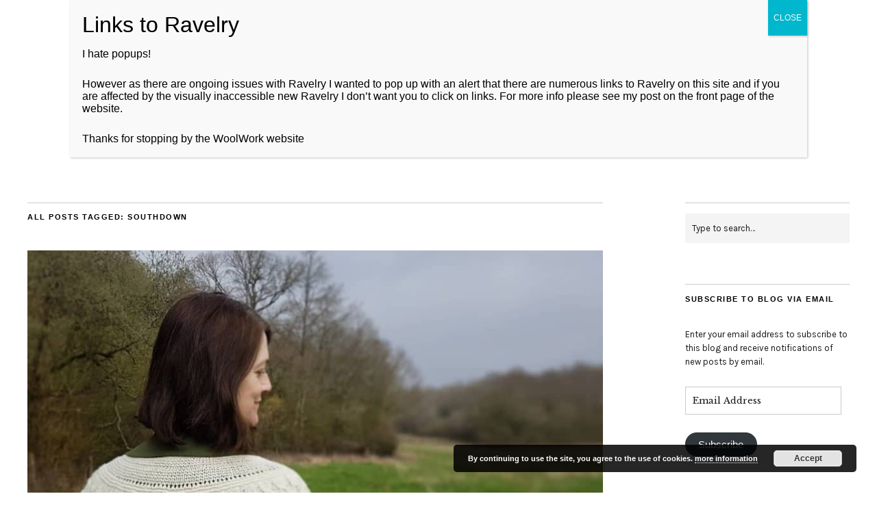

--- FILE ---
content_type: text/html; charset=UTF-8
request_url: https://woolwork.net/tag/southdown/
body_size: 12033
content:
<!DOCTYPE html>
<html lang="en-GB">
<head>
	<meta charset="UTF-8" />
	<meta name="viewport" content="width=device-width,initial-scale=1">
	<link rel="profile" href="http://gmpg.org/xfn/11">
	<link rel="pingback" href="https://woolwork.net/xmlrpc.php">
	<!--[if lt IE 9]>
		<script src="https://woolwork.net/wp-content/themes/zuki/js/html5.js"></script>
	<![endif]-->
<title>southdown &#8211; WoolWork</title>
<meta name='robots' content='max-image-preview:large' />
<link rel='dns-prefetch' href='//secure.gravatar.com' />
<link rel='dns-prefetch' href='//fonts.googleapis.com' />
<link rel='dns-prefetch' href='//s.w.org' />
<link rel='dns-prefetch' href='//v0.wordpress.com' />
<link rel="alternate" type="application/rss+xml" title="WoolWork &raquo; Feed" href="https://woolwork.net/feed/" />
<link rel="alternate" type="application/rss+xml" title="WoolWork &raquo; Comments Feed" href="https://woolwork.net/comments/feed/" />
<link rel="alternate" type="application/rss+xml" title="WoolWork &raquo; southdown Tag Feed" href="https://woolwork.net/tag/southdown/feed/" />
		<script type="text/javascript">
			window._wpemojiSettings = {"baseUrl":"https:\/\/s.w.org\/images\/core\/emoji\/13.0.1\/72x72\/","ext":".png","svgUrl":"https:\/\/s.w.org\/images\/core\/emoji\/13.0.1\/svg\/","svgExt":".svg","source":{"concatemoji":"https:\/\/woolwork.net\/wp-includes\/js\/wp-emoji-release.min.js?ver=1c62550be84a4e8f2e0fe79279b419a6"}};
			!function(e,a,t){var n,r,o,i=a.createElement("canvas"),p=i.getContext&&i.getContext("2d");function s(e,t){var a=String.fromCharCode;p.clearRect(0,0,i.width,i.height),p.fillText(a.apply(this,e),0,0);e=i.toDataURL();return p.clearRect(0,0,i.width,i.height),p.fillText(a.apply(this,t),0,0),e===i.toDataURL()}function c(e){var t=a.createElement("script");t.src=e,t.defer=t.type="text/javascript",a.getElementsByTagName("head")[0].appendChild(t)}for(o=Array("flag","emoji"),t.supports={everything:!0,everythingExceptFlag:!0},r=0;r<o.length;r++)t.supports[o[r]]=function(e){if(!p||!p.fillText)return!1;switch(p.textBaseline="top",p.font="600 32px Arial",e){case"flag":return s([127987,65039,8205,9895,65039],[127987,65039,8203,9895,65039])?!1:!s([55356,56826,55356,56819],[55356,56826,8203,55356,56819])&&!s([55356,57332,56128,56423,56128,56418,56128,56421,56128,56430,56128,56423,56128,56447],[55356,57332,8203,56128,56423,8203,56128,56418,8203,56128,56421,8203,56128,56430,8203,56128,56423,8203,56128,56447]);case"emoji":return!s([55357,56424,8205,55356,57212],[55357,56424,8203,55356,57212])}return!1}(o[r]),t.supports.everything=t.supports.everything&&t.supports[o[r]],"flag"!==o[r]&&(t.supports.everythingExceptFlag=t.supports.everythingExceptFlag&&t.supports[o[r]]);t.supports.everythingExceptFlag=t.supports.everythingExceptFlag&&!t.supports.flag,t.DOMReady=!1,t.readyCallback=function(){t.DOMReady=!0},t.supports.everything||(n=function(){t.readyCallback()},a.addEventListener?(a.addEventListener("DOMContentLoaded",n,!1),e.addEventListener("load",n,!1)):(e.attachEvent("onload",n),a.attachEvent("onreadystatechange",function(){"complete"===a.readyState&&t.readyCallback()})),(n=t.source||{}).concatemoji?c(n.concatemoji):n.wpemoji&&n.twemoji&&(c(n.twemoji),c(n.wpemoji)))}(window,document,window._wpemojiSettings);
		</script>
		<style type="text/css">
img.wp-smiley,
img.emoji {
	display: inline !important;
	border: none !important;
	box-shadow: none !important;
	height: 1em !important;
	width: 1em !important;
	margin: 0 .07em !important;
	vertical-align: -0.1em !important;
	background: none !important;
	padding: 0 !important;
}
</style>
	<link rel='stylesheet' id='wp-block-library-css'  href='https://woolwork.net/wp-includes/css/dist/block-library/style.min.css?ver=1c62550be84a4e8f2e0fe79279b419a6' type='text/css' media='all' />
<style id='wp-block-library-inline-css' type='text/css'>
.has-text-align-justify{text-align:justify;}
</style>
<link rel='stylesheet' id='wp-block-library-theme-css'  href='https://woolwork.net/wp-includes/css/dist/block-library/theme.min.css?ver=1c62550be84a4e8f2e0fe79279b419a6' type='text/css' media='all' />
<link rel='stylesheet' id='mediaelement-css'  href='https://woolwork.net/wp-includes/js/mediaelement/mediaelementplayer-legacy.min.css?ver=4.2.16' type='text/css' media='all' />
<link rel='stylesheet' id='wp-mediaelement-css'  href='https://woolwork.net/wp-includes/js/mediaelement/wp-mediaelement.min.css?ver=1c62550be84a4e8f2e0fe79279b419a6' type='text/css' media='all' />
<link rel='stylesheet' id='uaf_client_css-css'  href='https://woolwork.net/wp-content/uploads/useanyfont/uaf.css?ver=1764324719' type='text/css' media='all' />
<link rel='stylesheet' id='zuki-flex-slider-style-css'  href='https://woolwork.net/wp-content/themes/zuki/js/flex-slider/flexslider.css?ver=1c62550be84a4e8f2e0fe79279b419a6' type='text/css' media='all' />
<link rel='stylesheet' id='zuki-fonts-css'  href='//fonts.googleapis.com/css?family=Libre+Baskerville%3A400%2C700%2C400italic%7CKarla%3A400%2C400italic%2C700%2C700italic%26subset%3Dlatin%2Clatin-ext&#038;subset=latin%2Clatin-ext' type='text/css' media='all' />
<link rel='stylesheet' id='genericons-css'  href='https://woolwork.net/wp-content/plugins/jetpack/_inc/genericons/genericons/genericons.css?ver=3.1' type='text/css' media='all' />
<link rel='stylesheet' id='zuki-style-css'  href='https://woolwork.net/wp-content/themes/zuki/style.css?ver=20140630' type='text/css' media='all' />
<link rel='stylesheet' id='popup-maker-site-css'  href='https://woolwork.net/wp-content/plugins/popup-maker/assets/css/pum-site.min.css?ver=1.20.6' type='text/css' media='all' />
<style id='popup-maker-site-inline-css' type='text/css'>
/* Popup Google Fonts */
@import url('//fonts.googleapis.com/css?family=Montserrat:100');

/* Popup Theme 17958: Content Only - For use with page builders or block editor */
.pum-theme-17958, .pum-theme-content-only { background-color: rgba( 0, 0, 0, 0.70 ) } 
.pum-theme-17958 .pum-container, .pum-theme-content-only .pum-container { padding: 0px; border-radius: 0px; border: 1px none #000000; box-shadow: 0px 0px 0px 0px rgba( 2, 2, 2, 0.00 ) } 
.pum-theme-17958 .pum-title, .pum-theme-content-only .pum-title { color: #000000; text-align: left; text-shadow: 0px 0px 0px rgba( 2, 2, 2, 0.23 ); font-family: inherit; font-weight: 400; font-size: 32px; line-height: 36px } 
.pum-theme-17958 .pum-content, .pum-theme-content-only .pum-content { color: #8c8c8c; font-family: inherit; font-weight: 400 } 
.pum-theme-17958 .pum-content + .pum-close, .pum-theme-content-only .pum-content + .pum-close { position: absolute; height: 18px; width: 18px; left: auto; right: 7px; bottom: auto; top: 7px; padding: 0px; color: #000000; font-family: inherit; font-weight: 700; font-size: 20px; line-height: 20px; border: 1px none #ffffff; border-radius: 15px; box-shadow: 0px 0px 0px 0px rgba( 2, 2, 2, 0.00 ); text-shadow: 0px 0px 0px rgba( 0, 0, 0, 0.00 ); background-color: rgba( 255, 255, 255, 0.00 ) } 

/* Popup Theme 17602: Default Theme */
.pum-theme-17602, .pum-theme-default-theme { background-color: rgba( 255, 255, 255, 1.00 ) } 
.pum-theme-17602 .pum-container, .pum-theme-default-theme .pum-container { padding: 18px; border-radius: 0px; border: 1px none #000000; box-shadow: 1px 1px 3px 0px rgba( 2, 2, 2, 0.23 ); background-color: rgba( 249, 249, 249, 1.00 ) } 
.pum-theme-17602 .pum-title, .pum-theme-default-theme .pum-title { color: #000000; text-align: left; text-shadow: 0px 0px 0px rgba( 2, 2, 2, 0.23 ); font-family: inherit; font-weight: 400; font-size: 32px; font-style: normal; line-height: 36px } 
.pum-theme-17602 .pum-content, .pum-theme-default-theme .pum-content { color: #8c8c8c; font-family: inherit; font-weight: 400; font-style: inherit } 
.pum-theme-17602 .pum-content + .pum-close, .pum-theme-default-theme .pum-content + .pum-close { position: absolute; height: auto; width: auto; left: auto; right: 0px; bottom: auto; top: 0px; padding: 8px; color: #ffffff; font-family: inherit; font-weight: 400; font-size: 12px; font-style: inherit; line-height: 36px; border: 1px none #ffffff; border-radius: 0px; box-shadow: 1px 1px 3px 0px rgba( 2, 2, 2, 0.23 ); text-shadow: 0px 0px 0px rgba( 0, 0, 0, 0.23 ); background-color: rgba( 0, 183, 205, 1.00 ) } 

/* Popup Theme 17603: Light Box */
.pum-theme-17603, .pum-theme-lightbox { background-color: rgba( 0, 0, 0, 0.60 ) } 
.pum-theme-17603 .pum-container, .pum-theme-lightbox .pum-container { padding: 18px; border-radius: 3px; border: 8px solid #000000; box-shadow: 0px 0px 30px 0px rgba( 2, 2, 2, 1.00 ); background-color: rgba( 255, 255, 255, 1.00 ) } 
.pum-theme-17603 .pum-title, .pum-theme-lightbox .pum-title { color: #000000; text-align: left; text-shadow: 0px 0px 0px rgba( 2, 2, 2, 0.23 ); font-family: inherit; font-weight: 100; font-size: 32px; line-height: 36px } 
.pum-theme-17603 .pum-content, .pum-theme-lightbox .pum-content { color: #000000; font-family: inherit; font-weight: 100 } 
.pum-theme-17603 .pum-content + .pum-close, .pum-theme-lightbox .pum-content + .pum-close { position: absolute; height: 26px; width: 26px; left: auto; right: -13px; bottom: auto; top: -13px; padding: 0px; color: #ffffff; font-family: Arial; font-weight: 100; font-size: 24px; line-height: 24px; border: 2px solid #ffffff; border-radius: 26px; box-shadow: 0px 0px 15px 1px rgba( 2, 2, 2, 0.75 ); text-shadow: 0px 0px 0px rgba( 0, 0, 0, 0.23 ); background-color: rgba( 0, 0, 0, 1.00 ) } 

/* Popup Theme 17604: Enterprise Blue */
.pum-theme-17604, .pum-theme-enterprise-blue { background-color: rgba( 0, 0, 0, 0.70 ) } 
.pum-theme-17604 .pum-container, .pum-theme-enterprise-blue .pum-container { padding: 28px; border-radius: 5px; border: 1px none #000000; box-shadow: 0px 10px 25px 4px rgba( 2, 2, 2, 0.50 ); background-color: rgba( 255, 255, 255, 1.00 ) } 
.pum-theme-17604 .pum-title, .pum-theme-enterprise-blue .pum-title { color: #315b7c; text-align: left; text-shadow: 0px 0px 0px rgba( 2, 2, 2, 0.23 ); font-family: inherit; font-weight: 100; font-size: 34px; line-height: 36px } 
.pum-theme-17604 .pum-content, .pum-theme-enterprise-blue .pum-content { color: #2d2d2d; font-family: inherit; font-weight: 100 } 
.pum-theme-17604 .pum-content + .pum-close, .pum-theme-enterprise-blue .pum-content + .pum-close { position: absolute; height: 28px; width: 28px; left: auto; right: 8px; bottom: auto; top: 8px; padding: 4px; color: #ffffff; font-family: Times New Roman; font-weight: 100; font-size: 20px; line-height: 20px; border: 1px none #ffffff; border-radius: 42px; box-shadow: 0px 0px 0px 0px rgba( 2, 2, 2, 0.23 ); text-shadow: 0px 0px 0px rgba( 0, 0, 0, 0.23 ); background-color: rgba( 49, 91, 124, 1.00 ) } 

/* Popup Theme 17605: Hello Box */
.pum-theme-17605, .pum-theme-hello-box { background-color: rgba( 0, 0, 0, 0.75 ) } 
.pum-theme-17605 .pum-container, .pum-theme-hello-box .pum-container { padding: 30px; border-radius: 80px; border: 14px solid #81d742; box-shadow: 0px 0px 0px 0px rgba( 2, 2, 2, 0.00 ); background-color: rgba( 255, 255, 255, 1.00 ) } 
.pum-theme-17605 .pum-title, .pum-theme-hello-box .pum-title { color: #2d2d2d; text-align: left; text-shadow: 0px 0px 0px rgba( 2, 2, 2, 0.23 ); font-family: Montserrat; font-weight: 100; font-size: 32px; line-height: 36px } 
.pum-theme-17605 .pum-content, .pum-theme-hello-box .pum-content { color: #2d2d2d; font-family: inherit; font-weight: 100 } 
.pum-theme-17605 .pum-content + .pum-close, .pum-theme-hello-box .pum-content + .pum-close { position: absolute; height: auto; width: auto; left: auto; right: -30px; bottom: auto; top: -30px; padding: 0px; color: #2d2d2d; font-family: Times New Roman; font-weight: 100; font-size: 32px; line-height: 28px; border: 1px none #ffffff; border-radius: 28px; box-shadow: 0px 0px 0px 0px rgba( 2, 2, 2, 0.23 ); text-shadow: 0px 0px 0px rgba( 0, 0, 0, 0.23 ); background-color: rgba( 255, 255, 255, 1.00 ) } 

/* Popup Theme 17606: Cutting Edge */
.pum-theme-17606, .pum-theme-cutting-edge { background-color: rgba( 0, 0, 0, 0.50 ) } 
.pum-theme-17606 .pum-container, .pum-theme-cutting-edge .pum-container { padding: 18px; border-radius: 0px; border: 1px none #000000; box-shadow: 0px 10px 25px 0px rgba( 2, 2, 2, 0.50 ); background-color: rgba( 30, 115, 190, 1.00 ) } 
.pum-theme-17606 .pum-title, .pum-theme-cutting-edge .pum-title { color: #ffffff; text-align: left; text-shadow: 0px 0px 0px rgba( 2, 2, 2, 0.23 ); font-family: Sans-Serif; font-weight: 100; font-size: 26px; line-height: 28px } 
.pum-theme-17606 .pum-content, .pum-theme-cutting-edge .pum-content { color: #ffffff; font-family: inherit; font-weight: 100 } 
.pum-theme-17606 .pum-content + .pum-close, .pum-theme-cutting-edge .pum-content + .pum-close { position: absolute; height: 24px; width: 24px; left: auto; right: 0px; bottom: auto; top: 0px; padding: 0px; color: #1e73be; font-family: Times New Roman; font-weight: 100; font-size: 32px; line-height: 24px; border: 1px none #ffffff; border-radius: 0px; box-shadow: -1px 1px 1px 0px rgba( 2, 2, 2, 0.10 ); text-shadow: -1px 1px 1px rgba( 0, 0, 0, 0.10 ); background-color: rgba( 238, 238, 34, 1.00 ) } 

/* Popup Theme 17607: Framed Border */
.pum-theme-17607, .pum-theme-framed-border { background-color: rgba( 255, 255, 255, 0.50 ) } 
.pum-theme-17607 .pum-container, .pum-theme-framed-border .pum-container { padding: 18px; border-radius: 0px; border: 20px outset #dd3333; box-shadow: 1px 1px 3px 0px rgba( 2, 2, 2, 0.97 ) inset; background-color: rgba( 255, 251, 239, 1.00 ) } 
.pum-theme-17607 .pum-title, .pum-theme-framed-border .pum-title { color: #000000; text-align: left; text-shadow: 0px 0px 0px rgba( 2, 2, 2, 0.23 ); font-family: inherit; font-weight: 100; font-size: 32px; line-height: 36px } 
.pum-theme-17607 .pum-content, .pum-theme-framed-border .pum-content { color: #2d2d2d; font-family: inherit; font-weight: 100 } 
.pum-theme-17607 .pum-content + .pum-close, .pum-theme-framed-border .pum-content + .pum-close { position: absolute; height: 20px; width: 20px; left: auto; right: -20px; bottom: auto; top: -20px; padding: 0px; color: #ffffff; font-family: Tahoma; font-weight: 700; font-size: 16px; line-height: 18px; border: 1px none #ffffff; border-radius: 0px; box-shadow: 0px 0px 0px 0px rgba( 2, 2, 2, 0.23 ); text-shadow: 0px 0px 0px rgba( 0, 0, 0, 0.23 ); background-color: rgba( 0, 0, 0, 0.55 ) } 

/* Popup Theme 17608: Floating Bar - Soft Blue */
.pum-theme-17608, .pum-theme-floating-bar { background-color: rgba( 255, 255, 255, 0.00 ) } 
.pum-theme-17608 .pum-container, .pum-theme-floating-bar .pum-container { padding: 8px; border-radius: 0px; border: 1px none #000000; box-shadow: 1px 1px 3px 0px rgba( 2, 2, 2, 0.23 ); background-color: rgba( 238, 246, 252, 1.00 ) } 
.pum-theme-17608 .pum-title, .pum-theme-floating-bar .pum-title { color: #505050; text-align: left; text-shadow: 0px 0px 0px rgba( 2, 2, 2, 0.23 ); font-family: inherit; font-weight: 400; font-size: 32px; line-height: 36px } 
.pum-theme-17608 .pum-content, .pum-theme-floating-bar .pum-content { color: #505050; font-family: inherit; font-weight: 400 } 
.pum-theme-17608 .pum-content + .pum-close, .pum-theme-floating-bar .pum-content + .pum-close { position: absolute; height: 18px; width: 18px; left: auto; right: 5px; bottom: auto; top: 50%; padding: 0px; color: #505050; font-family: Sans-Serif; font-weight: 700; font-size: 15px; line-height: 18px; border: 1px solid #505050; border-radius: 15px; box-shadow: 0px 0px 0px 0px rgba( 2, 2, 2, 0.00 ); text-shadow: 0px 0px 0px rgba( 0, 0, 0, 0.00 ); background-color: rgba( 255, 255, 255, 0.00 ); transform: translate(0, -50%) } 

#pum-17615 {z-index: 1999999999}

</style>
<link rel='stylesheet' id='social-logos-css'  href='https://woolwork.net/wp-content/plugins/jetpack/_inc/social-logos/social-logos.min.css?ver=10.4.2' type='text/css' media='all' />
<link rel='stylesheet' id='jetpack_css-css'  href='https://woolwork.net/wp-content/plugins/jetpack/css/jetpack.css?ver=10.4.2' type='text/css' media='all' />
<script type='text/javascript' src='https://woolwork.net/wp-includes/js/jquery/jquery.min.js?ver=3.5.1' id='jquery-core-js'></script>
<script type='text/javascript' src='https://woolwork.net/wp-includes/js/jquery/jquery-migrate.min.js?ver=3.3.2' id='jquery-migrate-js'></script>
<script type='text/javascript' src='https://woolwork.net/wp-content/plugins/fd-footnotes/fdfootnotes.js?ver=1.34' id='fdfootnote_script-js'></script>
<script type='text/javascript' src='https://woolwork.net/wp-content/themes/zuki/js/jquery.fitvids.js?ver=1.1' id='zuki-fitvids-js'></script>
<script type='text/javascript' src='https://woolwork.net/wp-content/themes/zuki/js/flex-slider/jquery.flexslider-min.js?ver=1c62550be84a4e8f2e0fe79279b419a6' id='zuki-flex-slider-js'></script>
<script type='text/javascript' src='https://woolwork.net/wp-content/themes/zuki/js/functions.js?ver=20140426' id='zuki-script-js'></script>
<link rel="https://api.w.org/" href="https://woolwork.net/wp-json/" /><link rel="alternate" type="application/json" href="https://woolwork.net/wp-json/wp/v2/tags/603" /><link rel="EditURI" type="application/rsd+xml" title="RSD" href="https://woolwork.net/xmlrpc.php?rsd" />
<link rel="wlwmanifest" type="application/wlwmanifest+xml" href="https://woolwork.net/wp-includes/wlwmanifest.xml" /> 

<script type="text/javascript">//<![CDATA[
  function external_links_in_new_windows_loop() {
    if (!document.links) {
      document.links = document.getElementsByTagName('a');
    }
    var change_link = false;
    var force = '';
    var ignore = '';

    for (var t=0; t<document.links.length; t++) {
      var all_links = document.links[t];
      change_link = false;
      
      if(document.links[t].hasAttribute('onClick') == false) {
        // forced if the address starts with http (or also https), but does not link to the current domain
        if(all_links.href.search(/^http/) != -1 && all_links.href.search('woolwork.net') == -1 && all_links.href.search(/^#/) == -1) {
          // console.log('Changed ' + all_links.href);
          change_link = true;
        }
          
        if(force != '' && all_links.href.search(force) != -1) {
          // forced
          // console.log('force ' + all_links.href);
          change_link = true;
        }
        
        if(ignore != '' && all_links.href.search(ignore) != -1) {
          // console.log('ignore ' + all_links.href);
          // ignored
          change_link = false;
        }

        if(change_link == true) {
          // console.log('Changed ' + all_links.href);
          document.links[t].setAttribute('onClick', 'javascript:window.open(\'' + all_links.href.replace(/'/g, '') + '\', \'_blank\', \'noopener\'); return false;');
          document.links[t].removeAttribute('target');
        }
      }
    }
  }
  
  // Load
  function external_links_in_new_windows_load(func)
  {  
    var oldonload = window.onload;
    if (typeof window.onload != 'function'){
      window.onload = func;
    } else {
      window.onload = function(){
        oldonload();
        func();
      }
    }
  }

  external_links_in_new_windows_load(external_links_in_new_windows_loop);
  //]]></script>

	<style type="text/css">
		.widget-area p.summary a,
		.entry-content p a,
		.entry-content li a,
		.page .entry-content p a,
		blockquote cite a,
		.textwidget a,
		#comments .comment-text a,
		.authorbox p.author-description a {color: ;}
		.widget_zuki_recentposts_color .bg-wrap {background: ;}
		.archive-menu-content {background: ;}
	</style>
		<meta name="generator" content="Elementor 3.11.5; settings: css_print_method-external, google_font-enabled, font_display-auto">
<style type="text/css">.recentcomments a{display:inline !important;padding:0 !important;margin:0 !important;}</style>	<style type="text/css" id="zuki-header-css">
			#site-title h1,
		#site-title h2.site-description {
			display: none;
		}

		</style>
	<style type="text/css" id="custom-background-css">
body.custom-background { background-color: #ffffff; }
</style>
	
<!-- Jetpack Open Graph Tags -->
<meta property="og:type" content="website" />
<meta property="og:title" content="southdown &#8211; WoolWork" />
<meta property="og:url" content="https://woolwork.net/tag/southdown/" />
<meta property="og:site_name" content="WoolWork" />
<meta property="og:image" content="https://s0.wp.com/i/blank.jpg" />
<meta property="og:image:alt" content="" />
<meta property="og:locale" content="en_GB" />
<meta name="twitter:creator" content="@Knit_British" />
<meta name="twitter:site" content="@_woolwork" />

<!-- End Jetpack Open Graph Tags -->
<link rel="stylesheet" type="text/css" id="wp-custom-css" href="https://woolwork.net/?custom-css=d612c44b64" /></head>

<body class="archive tag tag-southdown tag-603 custom-background elementor-default elementor-kit-17741">

	<div id="container">

		<header id="masthead" class="cf" role="banner">

			
			<div id="site-title">
							<div id="site-header">
					<a href="https://woolwork.net/" rel="home"><img src="https://woolwork.net/wp-content/uploads/2019/10/headerww-400px.png" width="729" height="100" alt=""></a>
				</div><!-- end #site-header -->
							<h1><a href="https://woolwork.net/" title="WoolWork">WoolWork</a></h1>
						</div><!-- end #site-title -->

			<a href="#menuopen" id="mobile-menu-toggle"><span>Menu</span></a>

			<div id="mobile-menu-wrap" class="cf">
								<nav id="site-nav" class="cf">
					<ul id="menu-menu-1" class="nav-menu"><li id="menu-item-2405" class="menu-item menu-item-type-custom menu-item-object-custom menu-item-home menu-item-2405"><a href="https://woolwork.net/">Home</a></li>
<li id="menu-item-2406" class="menu-item menu-item-type-post_type menu-item-object-page menu-item-has-children menu-item-2406"><a href="https://woolwork.net/about/">About WoolWork</a>
<ul class="sub-menu">
	<li id="menu-item-6629" class="menu-item menu-item-type-post_type menu-item-object-page menu-item-6629"><a href="https://woolwork.net/about/information/">More Information</a></li>
</ul>
</li>
<li id="menu-item-6067" class="menu-item menu-item-type-custom menu-item-object-custom menu-item-has-children menu-item-6067"><a href="https://woolwork.net/podcast"><i class="fa fa-microphone" aria-hidden="true"></i> Podcast</a>
<ul class="sub-menu">
	<li id="menu-item-17763" class="menu-item menu-item-type-custom menu-item-object-custom menu-item-17763"><a href="https://woolwork.net/category/review">Reviews</a></li>
</ul>
</li>
<li id="menu-item-15459" class="menu-item menu-item-type-post_type menu-item-object-page menu-item-15459"><a href="https://woolwork.net/wool-exploration/">Wool Exploration</a></li>
<li id="menu-item-17762" class="menu-item menu-item-type-custom menu-item-object-custom menu-item-17762"><a href="http://knitbritish.net/category/my-makes">My Makes</a></li>
<li id="menu-item-2407" class="menu-item menu-item-type-post_type menu-item-object-page menu-item-2407"><a href="https://woolwork.net/contact/">Contact</a></li>
</ul>				</nav><!-- end #site-nav -->
				<a href="#menuclose" id="mobile-menu-close"><span>Close Menu</span></a>
			</div><!-- end #mobile-menu-wrap -->

			
		</header><!-- end #masthead -->

<div id="main-wrap">
<div id="primary" class="site-content cf" role="main">

	
		<header class="archive-header">
			<h1 class="archive-title">
					All posts tagged: <span>southdown</span>			</h1>
					</header><!-- end .archive-header -->

				
			
<article id="post-13292" class="post-13292 post type-post status-publish format-standard has-post-thumbnail hentry category-british-wool-2 category-knitbritish category-knitlocal category-podcast category-wool-exploration tag-south-downs-yarn tag-southdown tag-wool-exploration-podcast">

			<div class="entry-thumbnail">
			<a href="https://woolwork.net/ep-108/" title="Permalink to Episode 108 &#8211;  From a little van of woolly hopes &#038; dreams: Louise Spong &#038; South Downs Yarn"><img width="899" height="858" src="https://woolwork.net/wp-content/uploads/2018/08/lspong-e1534228819825.jpg" class="attachment-post-thumbnail size-post-thumbnail wp-post-image" alt="" loading="lazy" srcset="https://woolwork.net/wp-content/uploads/2018/08/lspong-e1534228819825.jpg 899w, https://woolwork.net/wp-content/uploads/2018/08/lspong-e1534228819825-300x286.jpg 300w, https://woolwork.net/wp-content/uploads/2018/08/lspong-e1534228819825-768x733.jpg 768w, https://woolwork.net/wp-content/uploads/2018/08/lspong-e1534228819825-528x504.jpg 528w" sizes="(max-width: 899px) 100vw, 899px" data-attachment-id="13365" data-permalink="https://woolwork.net/ep-108/lspong/" data-orig-file="https://woolwork.net/wp-content/uploads/2018/08/lspong-e1534228819825.jpg" data-orig-size="899,858" data-comments-opened="1" data-image-meta="{&quot;aperture&quot;:&quot;0&quot;,&quot;credit&quot;:&quot;&quot;,&quot;camera&quot;:&quot;&quot;,&quot;caption&quot;:&quot;&quot;,&quot;created_timestamp&quot;:&quot;0&quot;,&quot;copyright&quot;:&quot;&quot;,&quot;focal_length&quot;:&quot;0&quot;,&quot;iso&quot;:&quot;0&quot;,&quot;shutter_speed&quot;:&quot;0&quot;,&quot;title&quot;:&quot;&quot;,&quot;orientation&quot;:&quot;0&quot;}" data-image-title="lspong" data-image-description="" data-image-caption="" data-medium-file="https://woolwork.net/wp-content/uploads/2018/08/lspong-e1534228819825-300x286.jpg" data-large-file="https://woolwork.net/wp-content/uploads/2018/08/lspong-e1534228819825-528x504.jpg" /></a>
		</div><!-- end .entry-thumbnail -->
	
	<header class="entry-header">
		<h2 class="entry-title"><a href="https://woolwork.net/ep-108/" rel="bookmark">Episode 108 &#8211;  From a little van of woolly hopes &#038; dreams: Louise Spong &#038; South Downs Yarn</a></h2>			<div class="entry-details">
				<div class="entry-author">
				Published by <a href="https://woolwork.net/author/louise/" title="All posts by louise">louise</a>				</div><!-- end .entry-author -->
		</div><!-- end .entry-details -->
	</header><!-- end .entry-header -->

					<div class="entry-summary">
				<p>Dear listeners, this month I am delighted to introduce you to Louise Spong. We also look at our southdown wool exploration</p>
<div class="sharedaddy sd-sharing-enabled"><div class="robots-nocontent sd-block sd-social sd-social-icon-text sd-sharing"><h3 class="sd-title">Share this:</h3><div class="sd-content"><ul><li class="share-twitter"><a rel="nofollow noopener noreferrer" data-shared="sharing-twitter-13292" class="share-twitter sd-button share-icon" href="https://woolwork.net/ep-108/?share=twitter" target="_blank" title="Click to share on Twitter"><span>Twitter</span></a></li><li class="share-facebook"><a rel="nofollow noopener noreferrer" data-shared="sharing-facebook-13292" class="share-facebook sd-button share-icon" href="https://woolwork.net/ep-108/?share=facebook" target="_blank" title="Click to share on Facebook"><span>Facebook</span></a></li><li class="share-pinterest"><a rel="nofollow noopener noreferrer" data-shared="sharing-pinterest-13292" class="share-pinterest sd-button share-icon" href="https://woolwork.net/ep-108/?share=pinterest" target="_blank" title="Click to share on Pinterest"><span>Pinterest</span></a></li><li class="share-email"><a rel="nofollow noopener noreferrer" data-shared="" class="share-email sd-button share-icon" href="https://woolwork.net/ep-108/?share=email" target="_blank" title="Click to email this to a friend"><span>Email</span></a></li><li class="share-jetpack-whatsapp"><a rel="nofollow noopener noreferrer" data-shared="" class="share-jetpack-whatsapp sd-button share-icon" href="https://woolwork.net/ep-108/?share=jetpack-whatsapp" target="_blank" title="Click to share on WhatsApp"><span>WhatsApp</span></a></li><li class="share-end"></li></ul></div></div></div>			</div><!-- .entry-summary -->
		
		<footer class="entry-meta cf">
			<div class="entry-date">
				<a href="https://woolwork.net/ep-108/">August 24, 2018</a>
			</div><!-- end .entry-date -->
							<div class="entry-comments">
					<a href="https://woolwork.net/ep-108/#comments">comments 4</a>				</div><!-- end .entry-comments -->
									<div class="entry-cats">
				<a href="https://woolwork.net/category/british-wool-2/" rel="category tag">British Wool</a> / <a href="https://woolwork.net/category/knitbritish/" rel="category tag">KnitBritish</a> / <a href="https://woolwork.net/category/knitlocal/" rel="category tag">KnitLocal</a> / <a href="https://woolwork.net/category/podcast/" rel="category tag">Podcast</a> / <a href="https://woolwork.net/category/wool-exploration/" rel="category tag">Wool Exploration</a>			</div><!-- end .entry-cats -->
		</footer><!-- end .entry-meta -->

</article><!-- end post -13292 -->
		
		
		
</div><!-- end #primary -->

<div id="blog-sidebar" class="default-sidebar widget-area" role="complementary">
	<aside id="search-4" class="widget widget_search">
<form method="get" id="searchform" class="searchform" action="https://woolwork.net/" role="search">
	<label for="s" class="screen-reader-text"><span>Search</span></label>
	<input type="text" class="search-field" name="s" id="s" placeholder="Type to search&hellip;" />
	<input type="submit" class="submit" name="submit" id="searchsubmit" value="Search" />
</form></aside><aside id="blog_subscription-6" class="widget widget_blog_subscription jetpack_subscription_widget"><h3 class="widget-title">Subscribe to Blog via Email</h3>
			<form action="#" method="post" accept-charset="utf-8" id="subscribe-blog-blog_subscription-6">
				                    <div id="subscribe-text"><p>Enter your email address to subscribe to this blog and receive notifications of new posts by email.</p>
</div>                    <p id="subscribe-email">
                        <label id="jetpack-subscribe-label"
							class="screen-reader-text"
							for="subscribe-field-blog_subscription-6">
							Email Address                        </label>
                        <input type="email" name="email" required="required"
                        			                                                value=""
							id="subscribe-field-blog_subscription-6"
                            placeholder="Email Address"
                        />
                    </p>

					<p id="subscribe-submit"
											>
                        <input type="hidden" name="action" value="subscribe"/>
                        <input type="hidden" name="source" value="https://woolwork.net/tag/southdown/"/>
                        <input type="hidden" name="sub-type" value="widget"/>
						<input type="hidden" name="redirect_fragment" value="subscribe-blog-blog_subscription-6"/>
						                        <button type="submit"
	                        	                            class="wp-block-button__link"
                            		                    	                        name="jetpack_subscriptions_widget"
	                    >
	                        Subscribe                        </button>
                    </p>
				            </form>
		
</aside><aside id="media_image-16" class="widget widget_media_image"><h3 class="widget-title">Support the show (if you like!) and buy a ko-fi</h3><a href="http://ko-fi.com/woolwork"><img width="300" height="279" src="https://woolwork.net/wp-content/uploads/2016/12/cup-300x279.jpg" class="image wp-image-10188  attachment-medium size-medium" alt="" loading="lazy" style="max-width: 100%; height: auto;" srcset="https://woolwork.net/wp-content/uploads/2016/12/cup-300x279.jpg 300w, https://woolwork.net/wp-content/uploads/2016/12/cup-768x715.jpg 768w, https://woolwork.net/wp-content/uploads/2016/12/cup-528x491.jpg 528w, https://woolwork.net/wp-content/uploads/2016/12/cup-e1480935834413.jpg 900w" sizes="(max-width: 300px) 100vw, 300px" data-attachment-id="10188" data-permalink="https://woolwork.net/giveaway-the-mindfulness-in-knitting/cup/" data-orig-file="https://woolwork.net/wp-content/uploads/2016/12/cup-e1480935834413.jpg" data-orig-size="900,838" data-comments-opened="1" data-image-meta="{&quot;aperture&quot;:&quot;2.2&quot;,&quot;credit&quot;:&quot;&quot;,&quot;camera&quot;:&quot;iPhone 5s&quot;,&quot;caption&quot;:&quot;&quot;,&quot;created_timestamp&quot;:&quot;1480593700&quot;,&quot;copyright&quot;:&quot;&quot;,&quot;focal_length&quot;:&quot;4.15&quot;,&quot;iso&quot;:&quot;32&quot;,&quot;shutter_speed&quot;:&quot;0.02&quot;,&quot;title&quot;:&quot;&quot;,&quot;orientation&quot;:&quot;1&quot;}" data-image-title="cup" data-image-description="" data-image-caption="" data-medium-file="https://woolwork.net/wp-content/uploads/2016/12/cup-300x279.jpg" data-large-file="https://woolwork.net/wp-content/uploads/2016/12/cup-528x491.jpg" /></a></aside><aside id="media_image-8" class="widget widget_media_image"><h3 class="widget-title">Subscribe to the Podcast on iTunes or find it on Spotify</h3><a href="https://itunes.apple.com/gb/podcast/knitbritish/id792068483?mt=2" target="_blank" rel="noopener"><img width="640" height="640" src="https://woolwork.net/wp-content/uploads/2019/10/ww-ig-640x.png" class="image wp-image-15795 alignnone attachment-full size-full" alt="" loading="lazy" style="max-width: 100%; height: auto;" srcset="https://woolwork.net/wp-content/uploads/2019/10/ww-ig-640x.png 640w, https://woolwork.net/wp-content/uploads/2019/10/ww-ig-640x-150x150.png 150w, https://woolwork.net/wp-content/uploads/2019/10/ww-ig-640x-300x300.png 300w, https://woolwork.net/wp-content/uploads/2019/10/ww-ig-640x-528x528.png 528w, https://woolwork.net/wp-content/uploads/2019/10/ww-ig-640x-120x120.png 120w" sizes="(max-width: 640px) 100vw, 640px" data-attachment-id="15795" data-permalink="https://woolwork.net/ww-ig-640x/" data-orig-file="https://woolwork.net/wp-content/uploads/2019/10/ww-ig-640x.png" data-orig-size="640,640" data-comments-opened="1" data-image-meta="{&quot;aperture&quot;:&quot;0&quot;,&quot;credit&quot;:&quot;&quot;,&quot;camera&quot;:&quot;&quot;,&quot;caption&quot;:&quot;&quot;,&quot;created_timestamp&quot;:&quot;0&quot;,&quot;copyright&quot;:&quot;&quot;,&quot;focal_length&quot;:&quot;0&quot;,&quot;iso&quot;:&quot;0&quot;,&quot;shutter_speed&quot;:&quot;0&quot;,&quot;title&quot;:&quot;&quot;,&quot;orientation&quot;:&quot;0&quot;}" data-image-title="ww ig 640x" data-image-description="" data-image-caption="" data-medium-file="https://woolwork.net/wp-content/uploads/2019/10/ww-ig-640x-300x300.png" data-large-file="https://woolwork.net/wp-content/uploads/2019/10/ww-ig-640x-528x528.png" /></a></aside><aside id="media_image-18" class="widget widget_media_image"><h3 class="widget-title">Support and Highlight BIPOC in the fibre world</h3><a href="https://bipocinfiber.com/"><img width="300" height="300" src="https://woolwork.net/wp-content/uploads/2019/12/i_backed_ind_badge_1080x1080px-300x300.png" class="image wp-image-16120  attachment-medium size-medium" alt="" loading="lazy" style="max-width: 100%; height: auto;" srcset="https://woolwork.net/wp-content/uploads/2019/12/i_backed_ind_badge_1080x1080px-300x300.png 300w, https://woolwork.net/wp-content/uploads/2019/12/i_backed_ind_badge_1080x1080px-150x150.png 150w, https://woolwork.net/wp-content/uploads/2019/12/i_backed_ind_badge_1080x1080px-768x768.png 768w, https://woolwork.net/wp-content/uploads/2019/12/i_backed_ind_badge_1080x1080px-528x528.png 528w, https://woolwork.net/wp-content/uploads/2019/12/i_backed_ind_badge_1080x1080px-120x120.png 120w, https://woolwork.net/wp-content/uploads/2019/12/i_backed_ind_badge_1080x1080px.png 1080w" sizes="(max-width: 300px) 100vw, 300px" data-attachment-id="16120" data-permalink="https://woolwork.net/i_backed_ind_badge_1080x1080px/" data-orig-file="https://woolwork.net/wp-content/uploads/2019/12/i_backed_ind_badge_1080x1080px.png" data-orig-size="1080,1080" data-comments-opened="1" data-image-meta="{&quot;aperture&quot;:&quot;0&quot;,&quot;credit&quot;:&quot;&quot;,&quot;camera&quot;:&quot;&quot;,&quot;caption&quot;:&quot;&quot;,&quot;created_timestamp&quot;:&quot;0&quot;,&quot;copyright&quot;:&quot;&quot;,&quot;focal_length&quot;:&quot;0&quot;,&quot;iso&quot;:&quot;0&quot;,&quot;shutter_speed&quot;:&quot;0&quot;,&quot;title&quot;:&quot;&quot;,&quot;orientation&quot;:&quot;0&quot;}" data-image-title="i_backed_ind_badge_1080x1080px" data-image-description="" data-image-caption="" data-medium-file="https://woolwork.net/wp-content/uploads/2019/12/i_backed_ind_badge_1080x1080px-300x300.png" data-large-file="https://woolwork.net/wp-content/uploads/2019/12/i_backed_ind_badge_1080x1080px-528x528.png" /></a></aside><aside id="media_image-11" class="widget widget_media_image"><h3 class="widget-title">What is the Hand-Squish-Grab™</h3><a href="https://woolwork.net/what-is-the-knitbritish-hand-squish-grab/" target="_blank" rel="noopener"><img width="2667" height="2000" src="https://woolwork.net/wp-content/uploads/2017/03/IMG_5004.jpg" class="image wp-image-10544 alignnone attachment-3264x2448 size-3264x2448" alt="" loading="lazy" style="max-width: 100%; height: auto;" srcset="https://woolwork.net/wp-content/uploads/2017/03/IMG_5004.jpg 2667w, https://woolwork.net/wp-content/uploads/2017/03/IMG_5004-300x225.jpg 300w, https://woolwork.net/wp-content/uploads/2017/03/IMG_5004-768x576.jpg 768w, https://woolwork.net/wp-content/uploads/2017/03/IMG_5004-528x396.jpg 528w" sizes="(max-width: 2667px) 100vw, 2667px" data-attachment-id="10544" data-permalink="https://woolwork.net/ep-78/img_5004/" data-orig-file="https://woolwork.net/wp-content/uploads/2017/03/IMG_5004.jpg" data-orig-size="2667,2000" data-comments-opened="1" data-image-meta="{&quot;aperture&quot;:&quot;2.2&quot;,&quot;credit&quot;:&quot;&quot;,&quot;camera&quot;:&quot;iPhone 5s&quot;,&quot;caption&quot;:&quot;&quot;,&quot;created_timestamp&quot;:&quot;1487937733&quot;,&quot;copyright&quot;:&quot;&quot;,&quot;focal_length&quot;:&quot;4.15&quot;,&quot;iso&quot;:&quot;200&quot;,&quot;shutter_speed&quot;:&quot;0.030303030303&quot;,&quot;title&quot;:&quot;&quot;,&quot;orientation&quot;:&quot;1&quot;}" data-image-title="IMG_5004" data-image-description="" data-image-caption="" data-medium-file="https://woolwork.net/wp-content/uploads/2017/03/IMG_5004-300x225.jpg" data-large-file="https://woolwork.net/wp-content/uploads/2017/03/IMG_5004-528x396.jpg" /></a></aside><aside id="media_image-21" class="widget widget_media_image"><h3 class="widget-title">WoolWork Recommends on Bookshop.org (affiliate)</h3><a href="https://uk.bookshop.org/shop/woolwork"><img width="300" height="300" src="https://woolwork.net/wp-content/uploads/2020/11/woolwork-recommends-widger-300x300.png" class="image wp-image-17965  attachment-medium size-medium" alt="image of an open book with the words Woolwork wool books on bookshop.org" loading="lazy" style="max-width: 100%; height: auto;" srcset="https://woolwork.net/wp-content/uploads/2020/11/woolwork-recommends-widger-300x300.png 300w, https://woolwork.net/wp-content/uploads/2020/11/woolwork-recommends-widger-150x150.png 150w, https://woolwork.net/wp-content/uploads/2020/11/woolwork-recommends-widger-120x120.png 120w, https://woolwork.net/wp-content/uploads/2020/11/woolwork-recommends-widger.png 416w" sizes="(max-width: 300px) 100vw, 300px" data-attachment-id="17965" data-permalink="https://woolwork.net/about/information/woolwork-recommends-widger/" data-orig-file="https://woolwork.net/wp-content/uploads/2020/11/woolwork-recommends-widger.png" data-orig-size="416,416" data-comments-opened="1" data-image-meta="{&quot;aperture&quot;:&quot;0&quot;,&quot;credit&quot;:&quot;&quot;,&quot;camera&quot;:&quot;&quot;,&quot;caption&quot;:&quot;&quot;,&quot;created_timestamp&quot;:&quot;0&quot;,&quot;copyright&quot;:&quot;&quot;,&quot;focal_length&quot;:&quot;0&quot;,&quot;iso&quot;:&quot;0&quot;,&quot;shutter_speed&quot;:&quot;0&quot;,&quot;title&quot;:&quot;&quot;,&quot;orientation&quot;:&quot;0&quot;}" data-image-title="woolwork recommends widger" data-image-description="" data-image-caption="" data-medium-file="https://woolwork.net/wp-content/uploads/2020/11/woolwork-recommends-widger-300x300.png" data-large-file="https://woolwork.net/wp-content/uploads/2020/11/woolwork-recommends-widger.png" /></a></aside>
		<aside id="recent-posts-2" class="widget widget_recent_entries">
		<h3 class="widget-title">Recent Posts</h3>
		<ul>
											<li>
					<a href="https://woolwork.net/mill-tour/">Once upon a time &#8211; Jamieson&#8217;s of Shetland Trip</a>
									</li>
											<li>
					<a href="https://woolwork.net/tabular/">Cast off:</a>
									</li>
											<li>
					<a href="https://woolwork.net/peerie_leaves-2/">Cast off:</a>
									</li>
											<li>
					<a href="https://woolwork.net/crofterssmock/">Cast off:</a>
									</li>
											<li>
					<a href="https://woolwork.net/ep130/">Episode 130:  WoolWork Was There</a>
									</li>
											<li>
					<a href="https://woolwork.net/ep129/">episode 129 &#8211; Spring, Smocks, Sewing, Popcorn &#038; Crocodiles!</a>
									</li>
											<li>
					<a href="https://woolwork.net/ep128/">Episode 128 &#8211; walk it back a bit</a>
									</li>
											<li>
					<a href="https://woolwork.net/ep127/">Episode One hundred and twenty-burble-burble-burble (127)</a>
									</li>
											<li>
					<a href="https://woolwork.net/scottish-yarn/">*Yarn from Scotland</a>
									</li>
											<li>
					<a href="https://woolwork.net/lush-2020/">Cast off:</a>
									</li>
					</ul>

		</aside><aside id="recent-comments-3" class="widget widget_recent_comments"><h3 class="widget-title">Recent Comments</h3><ul id="recentcomments"><li class="recentcomments"><span class="comment-author-link">Jane Turvey</span> on <a href="https://woolwork.net/wmr-lore/#comment-96010">Woolly Mucker Review: Lore from The Fibre Co</a></li><li class="recentcomments"><span class="comment-author-link">Thelma Clark</span> on <a href="https://woolwork.net/ep-59/#comment-95566">episode 59 &#8211; Back it up!</a></li><li class="recentcomments"><span class="comment-author-link">Jamieson's of Shetland</span> on <a href="https://woolwork.net/mill-tour/#comment-91303">Once upon a time &#8211; Jamieson&#8217;s of Shetland Trip</a></li><li class="recentcomments"><span class="comment-author-link">Reelynn</span> on <a href="https://woolwork.net/scottish-yarn/#comment-91202">*Yarn from Scotland</a></li><li class="recentcomments"><span class="comment-author-link">louise</span> on <a href="https://woolwork.net/mill-tour-archive/#comment-83561">Through the Mill [Archive post]</a></li></ul></aside><aside id="archives-6" class="widget widget_archive"><h3 class="widget-title">Archives</h3>		<label class="screen-reader-text" for="archives-dropdown-6">Archives</label>
		<select id="archives-dropdown-6" name="archive-dropdown">
			
			<option value="">Select Month</option>
				<option value='https://woolwork.net/2023/06/'> June 2023 &nbsp;(1)</option>
	<option value='https://woolwork.net/2021/11/'> November 2021 &nbsp;(2)</option>
	<option value='https://woolwork.net/2021/04/'> April 2021 &nbsp;(1)</option>
	<option value='https://woolwork.net/2021/03/'> March 2021 &nbsp;(2)</option>
	<option value='https://woolwork.net/2021/02/'> February 2021 &nbsp;(1)</option>
	<option value='https://woolwork.net/2020/12/'> December 2020 &nbsp;(1)</option>
	<option value='https://woolwork.net/2020/11/'> November 2020 &nbsp;(2)</option>
	<option value='https://woolwork.net/2020/10/'> October 2020 &nbsp;(2)</option>
	<option value='https://woolwork.net/2020/08/'> August 2020 &nbsp;(2)</option>
	<option value='https://woolwork.net/2020/06/'> June 2020 &nbsp;(1)</option>
	<option value='https://woolwork.net/2020/05/'> May 2020 &nbsp;(1)</option>
	<option value='https://woolwork.net/2020/04/'> April 2020 &nbsp;(1)</option>
	<option value='https://woolwork.net/2020/03/'> March 2020 &nbsp;(1)</option>
	<option value='https://woolwork.net/2019/12/'> December 2019 &nbsp;(1)</option>
	<option value='https://woolwork.net/2019/11/'> November 2019 &nbsp;(3)</option>
	<option value='https://woolwork.net/2019/10/'> October 2019 &nbsp;(2)</option>
	<option value='https://woolwork.net/2019/08/'> August 2019 &nbsp;(1)</option>
	<option value='https://woolwork.net/2019/07/'> July 2019 &nbsp;(1)</option>
	<option value='https://woolwork.net/2019/06/'> June 2019 &nbsp;(1)</option>
	<option value='https://woolwork.net/2019/05/'> May 2019 &nbsp;(2)</option>
	<option value='https://woolwork.net/2019/03/'> March 2019 &nbsp;(2)</option>
	<option value='https://woolwork.net/2019/02/'> February 2019 &nbsp;(2)</option>
	<option value='https://woolwork.net/2019/01/'> January 2019 &nbsp;(2)</option>
	<option value='https://woolwork.net/2018/12/'> December 2018 &nbsp;(2)</option>
	<option value='https://woolwork.net/2018/11/'> November 2018 &nbsp;(3)</option>
	<option value='https://woolwork.net/2018/10/'> October 2018 &nbsp;(2)</option>
	<option value='https://woolwork.net/2018/08/'> August 2018 &nbsp;(4)</option>
	<option value='https://woolwork.net/2018/06/'> June 2018 &nbsp;(6)</option>
	<option value='https://woolwork.net/2018/05/'> May 2018 &nbsp;(2)</option>
	<option value='https://woolwork.net/2018/04/'> April 2018 &nbsp;(4)</option>
	<option value='https://woolwork.net/2018/03/'> March 2018 &nbsp;(5)</option>
	<option value='https://woolwork.net/2018/02/'> February 2018 &nbsp;(6)</option>
	<option value='https://woolwork.net/2018/01/'> January 2018 &nbsp;(2)</option>
	<option value='https://woolwork.net/2017/12/'> December 2017 &nbsp;(7)</option>
	<option value='https://woolwork.net/2017/11/'> November 2017 &nbsp;(4)</option>
	<option value='https://woolwork.net/2017/10/'> October 2017 &nbsp;(4)</option>
	<option value='https://woolwork.net/2017/09/'> September 2017 &nbsp;(4)</option>
	<option value='https://woolwork.net/2017/08/'> August 2017 &nbsp;(2)</option>
	<option value='https://woolwork.net/2017/07/'> July 2017 &nbsp;(3)</option>
	<option value='https://woolwork.net/2017/06/'> June 2017 &nbsp;(3)</option>
	<option value='https://woolwork.net/2017/05/'> May 2017 &nbsp;(4)</option>
	<option value='https://woolwork.net/2017/04/'> April 2017 &nbsp;(5)</option>
	<option value='https://woolwork.net/2017/03/'> March 2017 &nbsp;(4)</option>
	<option value='https://woolwork.net/2017/02/'> February 2017 &nbsp;(3)</option>
	<option value='https://woolwork.net/2017/01/'> January 2017 &nbsp;(6)</option>
	<option value='https://woolwork.net/2016/12/'> December 2016 &nbsp;(4)</option>
	<option value='https://woolwork.net/2016/11/'> November 2016 &nbsp;(3)</option>
	<option value='https://woolwork.net/2016/10/'> October 2016 &nbsp;(6)</option>
	<option value='https://woolwork.net/2016/09/'> September 2016 &nbsp;(3)</option>
	<option value='https://woolwork.net/2016/08/'> August 2016 &nbsp;(4)</option>
	<option value='https://woolwork.net/2016/07/'> July 2016 &nbsp;(6)</option>
	<option value='https://woolwork.net/2016/06/'> June 2016 &nbsp;(5)</option>
	<option value='https://woolwork.net/2016/05/'> May 2016 &nbsp;(4)</option>
	<option value='https://woolwork.net/2016/04/'> April 2016 &nbsp;(3)</option>
	<option value='https://woolwork.net/2016/03/'> March 2016 &nbsp;(5)</option>
	<option value='https://woolwork.net/2016/02/'> February 2016 &nbsp;(2)</option>
	<option value='https://woolwork.net/2016/01/'> January 2016 &nbsp;(5)</option>
	<option value='https://woolwork.net/2015/12/'> December 2015 &nbsp;(8)</option>
	<option value='https://woolwork.net/2015/11/'> November 2015 &nbsp;(10)</option>
	<option value='https://woolwork.net/2015/10/'> October 2015 &nbsp;(8)</option>
	<option value='https://woolwork.net/2015/09/'> September 2015 &nbsp;(13)</option>
	<option value='https://woolwork.net/2015/08/'> August 2015 &nbsp;(4)</option>
	<option value='https://woolwork.net/2015/07/'> July 2015 &nbsp;(3)</option>
	<option value='https://woolwork.net/2015/06/'> June 2015 &nbsp;(8)</option>
	<option value='https://woolwork.net/2015/05/'> May 2015 &nbsp;(9)</option>
	<option value='https://woolwork.net/2015/04/'> April 2015 &nbsp;(8)</option>
	<option value='https://woolwork.net/2015/03/'> March 2015 &nbsp;(9)</option>
	<option value='https://woolwork.net/2015/02/'> February 2015 &nbsp;(8)</option>
	<option value='https://woolwork.net/2015/01/'> January 2015 &nbsp;(6)</option>
	<option value='https://woolwork.net/2014/12/'> December 2014 &nbsp;(14)</option>
	<option value='https://woolwork.net/2014/11/'> November 2014 &nbsp;(7)</option>
	<option value='https://woolwork.net/2014/10/'> October 2014 &nbsp;(8)</option>
	<option value='https://woolwork.net/2014/09/'> September 2014 &nbsp;(8)</option>
	<option value='https://woolwork.net/2014/08/'> August 2014 &nbsp;(8)</option>
	<option value='https://woolwork.net/2014/07/'> July 2014 &nbsp;(10)</option>
	<option value='https://woolwork.net/2014/06/'> June 2014 &nbsp;(6)</option>
	<option value='https://woolwork.net/2014/05/'> May 2014 &nbsp;(6)</option>
	<option value='https://woolwork.net/2014/04/'> April 2014 &nbsp;(4)</option>
	<option value='https://woolwork.net/2014/03/'> March 2014 &nbsp;(6)</option>
	<option value='https://woolwork.net/2014/02/'> February 2014 &nbsp;(4)</option>
	<option value='https://woolwork.net/2014/01/'> January 2014 &nbsp;(2)</option>
	<option value='https://woolwork.net/2013/12/'> December 2013 &nbsp;(10)</option>
	<option value='https://woolwork.net/2013/11/'> November 2013 &nbsp;(2)</option>
	<option value='https://woolwork.net/2013/10/'> October 2013 &nbsp;(3)</option>
	<option value='https://woolwork.net/2013/09/'> September 2013 &nbsp;(6)</option>
	<option value='https://woolwork.net/2013/08/'> August 2013 &nbsp;(5)</option>
	<option value='https://woolwork.net/2013/07/'> July 2013 &nbsp;(4)</option>
	<option value='https://woolwork.net/2013/06/'> June 2013 &nbsp;(4)</option>
	<option value='https://woolwork.net/2013/05/'> May 2013 &nbsp;(1)</option>
	<option value='https://woolwork.net/2013/04/'> April 2013 &nbsp;(3)</option>
	<option value='https://woolwork.net/2013/03/'> March 2013 &nbsp;(5)</option>
	<option value='https://woolwork.net/2013/02/'> February 2013 &nbsp;(3)</option>
	<option value='https://woolwork.net/2013/01/'> January 2013 &nbsp;(4)</option>
	<option value='https://woolwork.net/2012/12/'> December 2012 &nbsp;(4)</option>
	<option value='https://woolwork.net/2012/09/'> September 2012 &nbsp;(1)</option>
	<option value='https://woolwork.net/2012/07/'> July 2012 &nbsp;(1)</option>
	<option value='https://woolwork.net/2012/05/'> May 2012 &nbsp;(1)</option>

		</select>

<script type="text/javascript">
/* <![CDATA[ */
(function() {
	var dropdown = document.getElementById( "archives-dropdown-6" );
	function onSelectChange() {
		if ( dropdown.options[ dropdown.selectedIndex ].value !== '' ) {
			document.location.href = this.options[ this.selectedIndex ].value;
		}
	}
	dropdown.onchange = onSelectChange;
})();
/* ]]> */
</script>
			</aside></div><!-- end #blog-sidebar -->


<footer id="colophon" class="site-footer cf">
	
	
	<div id="site-info">
		<ul class="credit" role="contentinfo">
							<li>© 2012-2022 Louise Scollay</li>
					</ul><!-- end .credit -->
	</div><!-- end #site-info -->

</footer><!-- end #colophon -->
</div><!-- end #main-wrap -->

</div><!-- end #container -->

<div 
	id="pum-17615" 
	role="dialog" 
	aria-modal="false"
	aria-labelledby="pum_popup_title_17615"
	class="pum pum-overlay pum-theme-17602 pum-theme-default-theme popmake-overlay pum-overlay-disabled auto_open click_open" 
	data-popmake="{&quot;id&quot;:17615,&quot;slug&quot;:&quot;links-to-ravelry&quot;,&quot;theme_id&quot;:17602,&quot;cookies&quot;:[{&quot;event&quot;:&quot;on_popup_open&quot;,&quot;settings&quot;:{&quot;name&quot;:&quot;pum-17615&quot;,&quot;key&quot;:&quot;&quot;,&quot;session&quot;:false,&quot;path&quot;:true,&quot;time&quot;:&quot;1 month&quot;}}],&quot;triggers&quot;:[{&quot;type&quot;:&quot;auto_open&quot;,&quot;settings&quot;:{&quot;cookie_name&quot;:[&quot;pum-17615&quot;],&quot;delay&quot;:&quot;500&quot;}},{&quot;type&quot;:&quot;click_open&quot;,&quot;settings&quot;:{&quot;extra_selectors&quot;:&quot;&quot;,&quot;cookie_name&quot;:null}}],&quot;mobile_disabled&quot;:null,&quot;tablet_disabled&quot;:null,&quot;meta&quot;:{&quot;display&quot;:{&quot;stackable&quot;:&quot;1&quot;,&quot;overlay_disabled&quot;:&quot;1&quot;,&quot;scrollable_content&quot;:false,&quot;disable_reposition&quot;:false,&quot;size&quot;:&quot;custom&quot;,&quot;responsive_min_width&quot;:&quot;0px&quot;,&quot;responsive_min_width_unit&quot;:false,&quot;responsive_max_width&quot;:&quot;100px&quot;,&quot;responsive_max_width_unit&quot;:false,&quot;custom_width&quot;:&quot;84%&quot;,&quot;custom_width_unit&quot;:false,&quot;custom_height&quot;:&quot;380px&quot;,&quot;custom_height_unit&quot;:false,&quot;custom_height_auto&quot;:&quot;1&quot;,&quot;location&quot;:&quot;center top&quot;,&quot;position_from_trigger&quot;:false,&quot;position_top&quot;:&quot;0&quot;,&quot;position_left&quot;:&quot;0&quot;,&quot;position_bottom&quot;:&quot;0&quot;,&quot;position_right&quot;:&quot;0&quot;,&quot;position_fixed&quot;:&quot;1&quot;,&quot;animation_type&quot;:&quot;none&quot;,&quot;animation_speed&quot;:&quot;300&quot;,&quot;animation_origin&quot;:&quot;top&quot;,&quot;overlay_zindex&quot;:false,&quot;zindex&quot;:&quot;1999999999&quot;},&quot;close&quot;:{&quot;text&quot;:&quot;&quot;,&quot;button_delay&quot;:&quot;0&quot;,&quot;overlay_click&quot;:false,&quot;esc_press&quot;:false,&quot;f4_press&quot;:false},&quot;click_open&quot;:[]}}">

	<div id="popmake-17615" class="pum-container popmake theme-17602 size-custom pum-position-fixed">

				
							<div id="pum_popup_title_17615" class="pum-title popmake-title">
				Links to Ravelry			</div>
		
		
				<div class="pum-content popmake-content" tabindex="0">
			<p><span style="font-family: Helvetica; color: #000000;">I hate popups!</span></p>
<p><span style="font-family: Helvetica; color: #000000;">However as there are ongoing issues with Ravelry I wanted to pop up with an alert that there are numerous links to Ravelry on this site and if you are affected by the visually inaccessible new Ravelry I don&#8217;t want you to click on links. For more info please see my post on the front page of the website.</span></p>
<p><span style="font-family: Helvetica; color: #000000;">Thanks for stopping by the WoolWork website</span></p>
		</div>

				
							<button type="button" class="pum-close popmake-close" aria-label="Close">
			CLOSE			</button>
		
	</div>

</div>

	<script type="text/javascript">
		window.WPCOM_sharing_counts = {"https:\/\/woolwork.net\/ep-108\/":13292};
	</script>
							<div id="sharing_email" style="display: none;">
		<form action="/tag/southdown/" method="post">
			<label for="target_email">Send to Email Address</label>
			<input type="email" name="target_email" id="target_email" value="" />

			
				<label for="source_name">Your Name</label>
				<input type="text" name="source_name" id="source_name" value="" />

				<label for="source_email">Your Email Address</label>
				<input type="email" name="source_email" id="source_email" value="" />

						<input type="text" id="jetpack-source_f_name" name="source_f_name" class="input" value="" size="25" autocomplete="off" title="This field is for validation and should not be changed" />
			
			<img style="float: right; display: none" class="loading" src="https://woolwork.net/wp-content/plugins/jetpack/modules/sharedaddy/images/loading.gif" alt="loading" width="16" height="16" />
			<input type="submit" value="Send Email" class="sharing_send" />
			<a rel="nofollow" href="#cancel" class="sharing_cancel" role="button">Cancel</a>

			<div class="errors errors-1" style="display: none;">
				Post was not sent - check your email addresses!			</div>

			<div class="errors errors-2" style="display: none;">
				Email check failed, please try again			</div>

			<div class="errors errors-3" style="display: none;">
				Sorry, your blog cannot share posts by email.			</div>
		</form>
	</div>
<link rel='stylesheet' id='basecss-css'  href='https://woolwork.net/wp-content/plugins/eu-cookie-law/css/style.css?ver=1c62550be84a4e8f2e0fe79279b419a6' type='text/css' media='all' />
<script type='text/javascript' src='https://woolwork.net/wp-includes/js/jquery/ui/core.min.js?ver=1.12.1' id='jquery-ui-core-js'></script>
<script type='text/javascript' id='popup-maker-site-js-extra'>
/* <![CDATA[ */
var pum_vars = {"version":"1.20.6","pm_dir_url":"https:\/\/woolwork.net\/wp-content\/plugins\/popup-maker\/","ajaxurl":"https:\/\/woolwork.net\/wp-admin\/admin-ajax.php","restapi":"https:\/\/woolwork.net\/wp-json\/pum\/v1","rest_nonce":null,"default_theme":"17602","debug_mode":"","disable_tracking":"","home_url":"\/","message_position":"top","core_sub_forms_enabled":"1","popups":[],"cookie_domain":"","analytics_route":"analytics","analytics_api":"https:\/\/woolwork.net\/wp-json\/pum\/v1"};
var pum_sub_vars = {"ajaxurl":"https:\/\/woolwork.net\/wp-admin\/admin-ajax.php","message_position":"top"};
var pum_popups = {"pum-17615":{"triggers":[{"type":"auto_open","settings":{"cookie_name":["pum-17615"],"delay":"500"}}],"cookies":[{"event":"on_popup_open","settings":{"name":"pum-17615","key":"","session":false,"path":true,"time":"1 month"}}],"disable_on_mobile":false,"disable_on_tablet":false,"atc_promotion":null,"explain":null,"type_section":null,"theme_id":"17602","size":"custom","responsive_min_width":"0px","responsive_max_width":"100px","custom_width":"84%","custom_height_auto":true,"custom_height":"380px","scrollable_content":false,"animation_type":"none","animation_speed":"300","animation_origin":"top","open_sound":"none","custom_sound":"","location":"center top","position_top":"0","position_bottom":"0","position_left":"0","position_right":"0","position_from_trigger":false,"position_fixed":true,"overlay_disabled":true,"stackable":true,"disable_reposition":false,"zindex":"1999999999","close_button_delay":"0","fi_promotion":null,"close_on_form_submission":false,"close_on_form_submission_delay":"0","close_on_overlay_click":false,"close_on_esc_press":false,"close_on_f4_press":false,"disable_form_reopen":false,"disable_accessibility":false,"theme_slug":"default-theme","id":17615,"slug":"links-to-ravelry"}};
/* ]]> */
</script>
<script type='text/javascript' src='https://woolwork.net/wp-content/plugins/popup-maker/assets/js/site.min.js?defer&#038;ver=1.20.6' id='popup-maker-site-js'></script>
<script type='text/javascript' src='https://woolwork.net/wp-includes/js/wp-embed.min.js?ver=1c62550be84a4e8f2e0fe79279b419a6' id='wp-embed-js'></script>
<script type='text/javascript' id='eucookielaw-scripts-js-extra'>
/* <![CDATA[ */
var eucookielaw_data = {"euCookieSet":"","autoBlock":"0","expireTimer":"360","scrollConsent":"0","networkShareURL":"","isCookiePage":"","isRefererWebsite":""};
/* ]]> */
</script>
<script type='text/javascript' src='https://woolwork.net/wp-content/plugins/eu-cookie-law/js/scripts.js?ver=3.1.6' id='eucookielaw-scripts-js'></script>
<script type='text/javascript' id='sharing-js-js-extra'>
/* <![CDATA[ */
var sharing_js_options = {"lang":"en","counts":"1","is_stats_active":"1"};
/* ]]> */
</script>
<script type='text/javascript' src='https://woolwork.net/wp-content/plugins/jetpack/_inc/build/sharedaddy/sharing.min.js?ver=10.4.2' id='sharing-js-js'></script>
<script type='text/javascript' id='sharing-js-js-after'>
var windowOpen;
			( function () {
				function matches( el, sel ) {
					return !! (
						el.matches && el.matches( sel ) ||
						el.msMatchesSelector && el.msMatchesSelector( sel )
					);
				}

				document.body.addEventListener( 'click', function ( event ) {
					if ( ! event.target ) {
						return;
					}

					var el;
					if ( matches( event.target, 'a.share-twitter' ) ) {
						el = event.target;
					} else if ( event.target.parentNode && matches( event.target.parentNode, 'a.share-twitter' ) ) {
						el = event.target.parentNode;
					}

					if ( el ) {
						event.preventDefault();

						// If there's another sharing window open, close it.
						if ( typeof windowOpen !== 'undefined' ) {
							windowOpen.close();
						}
						windowOpen = window.open( el.getAttribute( 'href' ), 'wpcomtwitter', 'menubar=1,resizable=1,width=600,height=350' );
						return false;
					}
				} );
			} )();
var windowOpen;
			( function () {
				function matches( el, sel ) {
					return !! (
						el.matches && el.matches( sel ) ||
						el.msMatchesSelector && el.msMatchesSelector( sel )
					);
				}

				document.body.addEventListener( 'click', function ( event ) {
					if ( ! event.target ) {
						return;
					}

					var el;
					if ( matches( event.target, 'a.share-facebook' ) ) {
						el = event.target;
					} else if ( event.target.parentNode && matches( event.target.parentNode, 'a.share-facebook' ) ) {
						el = event.target.parentNode;
					}

					if ( el ) {
						event.preventDefault();

						// If there's another sharing window open, close it.
						if ( typeof windowOpen !== 'undefined' ) {
							windowOpen.close();
						}
						windowOpen = window.open( el.getAttribute( 'href' ), 'wpcomfacebook', 'menubar=1,resizable=1,width=600,height=400' );
						return false;
					}
				} );
			} )();
</script>
<script src='https://stats.wp.com/e-202605.js' defer></script>
<script>
	_stq = window._stq || [];
	_stq.push([ 'view', {v:'ext',j:'1:10.4.2',blog:'185083812',post:'0',tz:'0',srv:'woolwork.net'} ]);
	_stq.push([ 'clickTrackerInit', '185083812', '0' ]);
</script>
<!-- Eu Cookie Law 3.1.6 --><div class="pea_cook_wrapper pea_cook_bottomright" style="color:#FFFFFF;background:rgb(0,0,0);background: rgba(0,0,0,0.85);"><p>By continuing to use the site, you agree to the use of cookies. <a style="color:#FFFFFF;" href="#" id="fom">more information</a> <button id="pea_cook_btn" class="pea_cook_btn">Accept</button></p></div><div class="pea_cook_more_info_popover"><div class="pea_cook_more_info_popover_inner" style="color:#FFFFFF;background-color: rgba(0,0,0,0.9);"><p>The cookie settings on this website are set to "allow cookies" to give you the best browsing experience of KnitBritish as possible. If you continue to use this website without changing your cookie settings or you click "Accept" below then you are consenting to this.</p><p><a style="color:#FFFFFF;" href="#" id="pea_close">Close</a></p></div></div>
</body>
</html>
